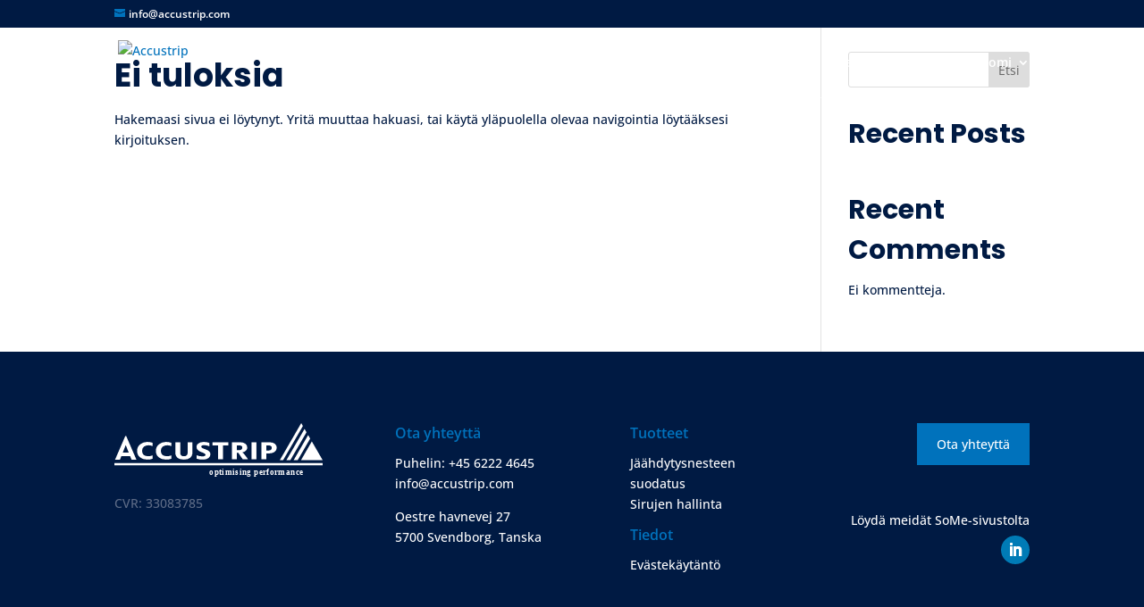

--- FILE ---
content_type: text/css
request_url: https://usercontent.one/wp/accustrip.com/wp-content/et-cache/taxonomy/category/11/et-divi-dynamic-tb-3551-late.css?ver=1761733127
body_size: 69
content:
@font-face{font-family:ETmodules;font-display:block;src:url(//accustrip.com/wp-content/themes/Divi/core/admin/fonts/modules/social/modules.eot);src:url(//accustrip.com/wp-content/themes/Divi/core/admin/fonts/modules/social/modules.eot?#iefix) format("embedded-opentype"),url(//accustrip.com/wp-content/themes/Divi/core/admin/fonts/modules/social/modules.woff) format("woff"),url(//accustrip.com/wp-content/themes/Divi/core/admin/fonts/modules/social/modules.ttf) format("truetype"),url(//accustrip.com/wp-content/themes/Divi/core/admin/fonts/modules/social/modules.svg#ETmodules) format("svg");font-weight:400;font-style:normal}

--- FILE ---
content_type: text/css
request_url: https://accustrip.com/wp-content/et-cache/taxonomy/category/11/et-divi-dynamic-tb-3551-late.css
body_size: 85
content:
@font-face{font-family:ETmodules;font-display:block;src:url(//accustrip.com/wp-content/themes/Divi/core/admin/fonts/modules/social/modules.eot);src:url(//accustrip.com/wp-content/themes/Divi/core/admin/fonts/modules/social/modules.eot?#iefix) format("embedded-opentype"),url(//accustrip.com/wp-content/themes/Divi/core/admin/fonts/modules/social/modules.woff) format("woff"),url(//accustrip.com/wp-content/themes/Divi/core/admin/fonts/modules/social/modules.ttf) format("truetype"),url(//accustrip.com/wp-content/themes/Divi/core/admin/fonts/modules/social/modules.svg#ETmodules) format("svg");font-weight:400;font-style:normal}

--- FILE ---
content_type: image/svg+xml
request_url: https://usercontent.one/wp/accustrip.com/wp-content/uploads/2023/05/accustrip-logo-vector-white.svg
body_size: 3507
content:
<?xml version="1.0" encoding="UTF-8"?>
<svg xmlns="http://www.w3.org/2000/svg" id="Layer_1" data-name="Layer 1" viewBox="0 0 1526.81 409.97">
  <defs>
    <style>.cls-1{font-size:60.63px;font-family:Poppins-SemiBold, Poppins;font-weight:600;letter-spacing:0.04em;}.cls-1,.cls-2{fill:#fff;}</style>
  </defs>
  <title>accustrip-logo-vector-white</title>
  <text class="cls-1" transform="translate(695.3 374.02)">optimising performance</text>
  <polygon class="cls-2" points="1448.23 134.17 1447.25 132.51 1367.71 268.34 1526.81 268.34 1448.23 134.17"></polygon>
  <polygon class="cls-2" points="1420.33 86.53 1313.85 268.34 1343.49 268.34 1435.14 111.84 1420.33 86.53"></polygon>
  <polygon class="cls-2" points="1393.88 41.39 1260.98 268.34 1289.65 268.34 1408.22 65.86 1393.88 41.39"></polygon>
  <polygon class="cls-2" points="1369.65 0 1291.07 134.17 1212.5 268.34 1236.77 268.34 1381.79 20.72 1369.65 0"></polygon>
  <path class="cls-2" d="M297.66,161.8v23.74a89.11,89.11,0,0,0-30.05-5.43q-19.81,0-33.38,10.47-13.14,10.29-13.14,29.91,0,19.45,12.1,29.16t33,9.72a90.27,90.27,0,0,0,31.51-5.79v24.49a127,127,0,0,1-38.81,5.79q-32.34,0-53.2-16.45-21.08-16.64-21.08-46.73,0-28.41,21.28-46.55,21.71-18.31,53.21-18.32A126.39,126.39,0,0,1,297.66,161.8Z" transform="translate(-18.27 -19.73)"></path>
  <path class="cls-2" d="M435.15,161.8v23.74a89.05,89.05,0,0,0-30-5.43q-19.83,0-33.39,10.47-13.14,10.29-13.14,29.91,0,19.45,12.1,29.16t33,9.72a90.17,90.17,0,0,0,31.5-5.79v24.49a127,127,0,0,1-38.81,5.79q-32.34,0-53.2-16.45-21.08-16.64-21.07-46.73,0-28.41,21.28-46.55,21.69-18.31,53.2-18.32A126.34,126.34,0,0,1,435.15,161.8Z" transform="translate(-18.27 -19.73)"></path>
  <path class="cls-2" d="M464.78,233.58V158.06h35.88v74.4q0,27.1,27.55,27.1,27.33,0,27.33-27.1v-74.4H590v75.52q0,25.23-17.11,37.76-16.7,12.53-44.85,12.52-30.47,0-46.84-12.62T464.78,233.58Z" transform="translate(-18.27 -19.73)"></path>
  <path class="cls-2" d="M714.73,163.1v24.49a88.69,88.69,0,0,0-37.35-8.22q-22.32,0-22.32,10.09a9.62,9.62,0,0,0,1.67,5.61,15.89,15.89,0,0,0,5.53,4.58c2.57,1.43,4.93,2.62,7.09,3.55s5.32,2.15,9.49,3.65,7.37,2.68,9.6,3.55Q703.88,216,713,224t9.07,21.5Q722,262,707.22,273q-14.61,10.85-39.85,10.84a173.09,173.09,0,0,1-47.15-6.35V252.08q22.32,8.41,41.31,8.42,25,0,25-11.59,0-9.16-23.57-16.83-8.57-2.81-14.71-5.51a90.29,90.29,0,0,1-13.35-7.48,31.32,31.32,0,0,1-14.71-27.38,27.48,27.48,0,0,1,8.34-20.38q15-15.51,44.23-15.52A124,124,0,0,1,714.73,163.1Z" transform="translate(-18.27 -19.73)"></path>
  <path class="cls-2" d="M737.89,181.24V158.06H853.68v23.18H813.62V281.62H777.94V181.24Z" transform="translate(-18.27 -19.73)"></path>
  <path class="cls-2" d="M879.55,281.62V158.06h57.38q25.67,0,40.48,10.18t14.81,28.51a29.42,29.42,0,0,1-9.39,22q-9.39,9.06-25.25,12.43v1.49l9.39,8.23,23.37,29.35,7.09,11.4H959L926.5,234.14H915.44v47.48Zm52.16-100.94H915.44v34.77h16.48q11.05,0,17.53-4.87t6.47-14a13.18,13.18,0,0,0-6.37-11.87Q943.19,180.69,931.71,180.68Z" transform="translate(-18.27 -19.73)"></path>
  <path class="cls-2" d="M1023.51,281.62V158.06h35.89V281.62Z" transform="translate(-18.27 -19.73)"></path>
  <path class="cls-2" d="M1095.7,281.62V158.06h57.8q25.45,0,40.16,10.56t14.71,29.44q0,18.51-15.86,29.91-16.07,11.22-38.8,11.22h-22.12v42.43Zm47.37-100.94h-11.48v37.38h16.9q10.85,0,17.21-5.14t6.37-14.86q0-9.52-7.2-13.46T1143.07,180.68Z" transform="translate(-18.27 -19.73)"></path>
  <path class="cls-2" d="M143.64,283.86h35.88L104.78,113.24H98.07L23.23,283.86H59.12l10.25-25.57h64ZM79.83,232.2l21.58-53.83L123,232.2Z" transform="translate(-18.27 -19.73)"></path>
  <rect class="cls-2" y="289.18" width="1526.81" height="16.19"></rect>
</svg>
